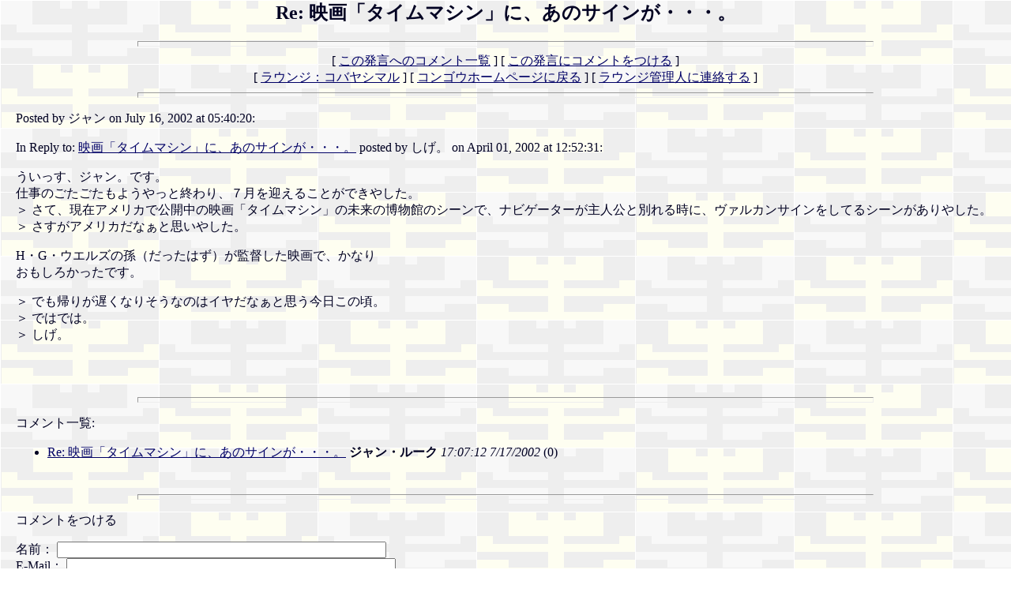

--- FILE ---
content_type: text/html
request_url: https://wondergarden.jp/kongo/wwwboard/messages/2274.html
body_size: 4081
content:
<html>
  <head>
<meta http-equiv="Content-Type" content="text/html; charset=Shift_JIS">
<link rel="stylesheet" type="text/css" media="all" href="http://www.mirai.ne.jp/~altair/kongo/kongo.css">
    <title>Re: 映画「タイムマシン」に、あのサインが・・・。</title>
  </head>
  <body text="#000022" link="#000066" vlink="#000066" alink="#FF0033" background="http://www.mirai.ne.jp/~altair/kongo/image/bg-aztec.gif" topmargin="0" leftmargin="20">
<basefont face="ＭＳ Ｐゴシック, Osaka" size="3">
    <center>

      <h2>Re: 映画「タイムマシン」に、あのサインが・・・。</h2>
    </center>
<hr size=7 width=75%>
<center>
[ <a href="#followups">この発言へのコメント一覧</a> ]
[ <a href="#postfp">この発言にコメントをつける</a> ]<BR>
[ <a href="http://www.wondergarden.jp/kongo/wwwboard/index.html">ラウンジ：コバヤシマル</a> ]
[ <a href="http://www.mirai.ne.jp/~altair/kongo/homepage.htm" target="_top">コンゴウホームページに戻る</a> ]
[ <a href="http://www.wondergarden.jp/kongo/wwwboard/wwwmail.html">ラウンジ管理人に連絡する</a> ]</center>
<hr size=7 width=75%><p>
Posted by ジャン on July 16, 2002 at 05:40:20:<p>
In Reply to: <a href="2188.html">映画「タイムマシン」に、あのサインが・・・。</a> posted by しげ。 on April 01, 2002 at 12:52:31:<p>
 ういっす、ジャン。です。<br> 仕事のごたごたもようやっと終わり、７月を迎えることができやした。<br>＞ さて、現在アメリカで公開中の映画「タイムマシン」の未来の博物館のシーンで、ナビゲーターが主人公と別れる時に、ヴァルカンサインをしてるシーンがありやした。<br>＞ さすがアメリカだなぁと思いやした。<p> H・G・ウエルズの孫（だったはず）が監督した映画で、かなり<br>おもしろかったです。<p>＞ でも帰りが遅くなりそうなのはイヤだなぁと思う今日この頃。<br>＞ ではでは。<br>＞ しげ。<p>
<br>
<br><hr size=7 width=75%><p>
<a name="followups">コメント一覧:</a><br>
<ul><!--insert: 2274-->
<!--top: 2282--><li><a href="2282.html">Re: 映画「タイムマシン」に、あのサインが・・・。</a> <b>ジャン・ルーク</b> <i>17:07:12 7/17/2002</i>
(<!--responses: 2282-->0)
<ul><!--insert: 2282-->
</ul><!--end: 2282-->
</ul><!--end: 2274-->
<br><hr size=7 width=75%><p>
<a name="postfp">コメントをつける</a><p>
<form method=POST action="http://www.wondergarden.jp/kongo/wwwboard/cgi-bin/wwwboard.cgi">
<input type=hidden name="followup" value="2188,2274">
<input type=hidden name="origname" value="ジャン">
<input type=hidden name="origsubject" value="Re: 映画「タイムマシン」に、あのサインが・・・。">
<input type=hidden name="origdate" value="July 16, 2002 at 05:40:20">
名前： <input type=text name="name" size=50><br>
E-Mail： <input type=text name="email" size=50><p>
題名： <input type=text name="subject"value="Re: 映画「タイムマシン」に、あのサインが・・・。" size=50><p>
コメントの本文：<br>
<textarea name="body" COLS=70 ROWS=10>
＞  ういっす、ジャン。です。
＞  仕事のごたごたもようやっと終わり、７月を迎えることができやした。
＞ ＞ さて、現在アメリカで公開中の映画「タイムマシン」の未来の博物館のシーンで、ナビゲーターが主人公と別れる時に、ヴァルカンサインをしてるシーンがありやした。
＞ ＞ さすがアメリカだなぁと思いやした。

＞  H・G・ウエルズの孫（だったはず）が監督した映画で、かなり
＞ おもしろかったです。

＞ ＞ でも帰りが遅くなりそうなのはイヤだなぁと思う今日この頃。
＞ ＞ ではでは。
＞ ＞ しげ。

</textarea>
<p>
関連するリンクのURL： <input type=text name="url" size=50><br>
リンクのタイトル： <input type=text name="url_title" size=48><br>
関連する画像のURL： <input type=text name="img" size=49><p>
送信の前に、<A HREF="http://www.wondergarden.jp/kongo/wwwboard/agreement.html" target="_new">利用規定</A>を必ずよくお読みください。送信された場合利用規定の内容に同意したものとみなします。<BR>
<input type=submit value="コメントを送信"> <input type=reset>
<p><hr size=7 width=75%>
<center>
[ <a href="#followups">この発言へのコメント一覧</a> ]
[ <a href="#postfp">この発言にコメントをつける</a> ]<BR>
[ <a href="http://www.wondergarden.jp/kongo/wwwboard/index.html">ラウンジ：コバヤシマル</a> ]
[ <a href="http://www.mirai.ne.jp/~altair/kongo/homepage.htm" target="_top">コンゴウホームページに戻る</a> ]
[ <a href="http://www.wondergarden.jp/kongo/wwwboard/wwwmail.html">ラウンジ管理人に連絡する</a> ]</center>
</body></html>
